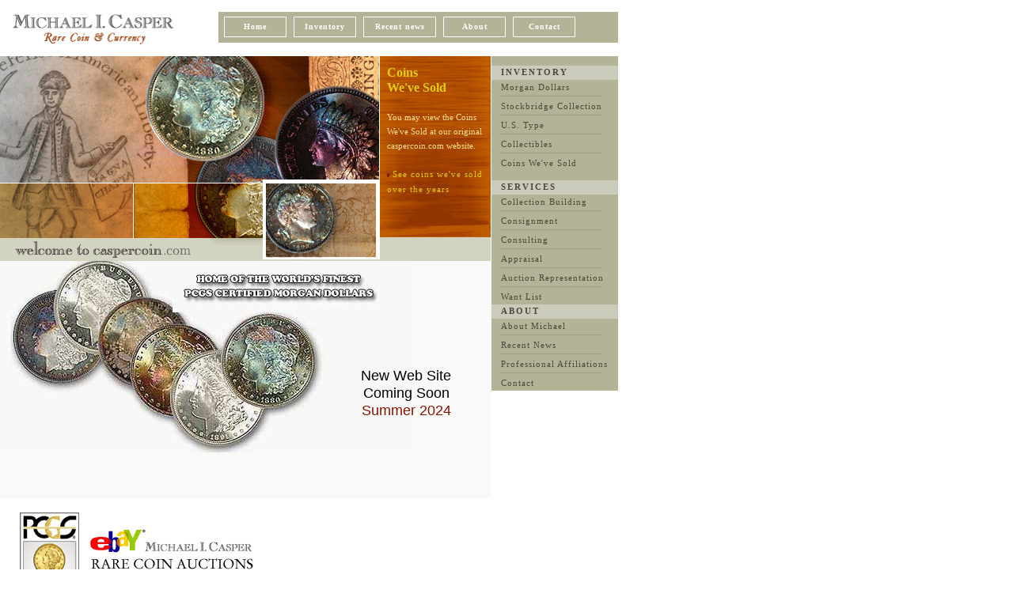

--- FILE ---
content_type: text/html; charset=UTF-8
request_url: http://www.caspercoin.com/
body_size: 6844
content:
<!DOCTYPE html PUBLIC "-//W3C//DTD XHTML 1.0 Strict//EN" "http://www.w3.org/TR/xhtml1/DTD/xhtml1-strict.dtd">
<html xmlns="http://www.w3.org/1999/xhtml" lang="en" xml:lang="en">
<head>
  	<title>Casper Coin 2005</title>
	<link rel="stylesheet" href="style.css" type="text/css"/>
</head>
<body style="margin:0px; padding:0px ">
<div style="width:781px; margin:0px; padding:0px;">
<div class="header">
	<div style="float:left "><img height="71" alt="" src="img/header_logo.gif" width="258" border="0" style="vertical-align:top;" vspace="0" hspace="0"></div>
	<div id="menu">
		<ul>
			<li><a href="index.php">Home</a></li>
			<li><a href="inventory.php">Inventory</a></li>
			<li><a href="recentnews.php" style="width:90px;">Recent news</a></li>
			<li><a href="about.php">About</a></li>
			<li><a href="contact.php">Contact</a></li>
		</ul>
	</div>
</div>
<div id="pagebody">
	<div id="rightnav" style="">
		<table  cellpadding="0" cellspacing="0">
		  <tr>
		    <td height="12"></td>
		  </tr>
		  <tr>
		    <td id="one">INVENTORY</td>
		  </tr>
		  <tr>
		    <td><a href="inventory.php?type=morgans">Morgan Dollars</a></td>
		  </tr>
		  <tr>
		    <td class="dot"></td>
		  </tr>
		   <tr>
		    <td><a href="stockbridge.php">Stockbridge Collection</a></td>
		  </tr>
		  <tr>
		    <td class="dot"></td>
		  </tr>
		  <tr>
		    <td><a href="inventory.php?type=type">U.S. Type</a></td>
		  </tr>
		  <tr>
		    <td class="dot"></td>
		  </tr>
		    <tr>
		    <td><a href="inventory.php?type=collectibles">Collectibles</a></td>
		  </tr>
		  <tr>
		    <td class="dot"></td>
		  </tr>
		  <tr>
		    <td><a href="soldcoins.php">Coins We've Sold</a></td>
		  </tr>
		  <tr>
		    <td height="12"></td>
		  </tr>
		  <tr>
		    <td id="one">SERVICES</td>
		  </tr>
		  <tr>
		    <td><a href="collectionbuilding.php">Collection Building</a></td>
		  </tr>
		  <tr>
		    <td class="dot"></td>
		  </tr>
		  <tr>
		    <td><a href="consignment.php">Consignment</a></td>
		  </tr>
		  <tr>
		    <td class="dot"></td>
		  </tr>
		  <tr>
		    <td><a href="consulting.php">Consulting</a></td>
		  </tr>
		  <tr>
		    <td class="dot"></td>
		  </tr>
		  <tr>
		    <td><a href="appraisal.php">Appraisal</a></td>
		  </tr>
		  <tr>
		    <td class="dot"></td>
		  </tr>
		  <tr>
		    <td><a href="auction.php">Auction Representation</a></td>
		  </tr>
		  <tr>
		    <td class="dot"></td>
		  </tr>
		  <tr>
		    <td><a href="wantlist.php">Want List</a></td>
		  </tr>
		   <tr>
		    <td id="one">ABOUT</td>
		  </tr>
		  <tr>
		    <td><a href="about.php">About Michael</a></td>
		  </tr>
		  <tr>
		    <td class="dot"></td>
		  </tr>
		  <tr>
		    <td><a href="recentnews.php">Recent News</a></td>
		  </tr>
		  <tr>
		    <td class="dot"></td>
		  </tr>
		  <tr>
		    <td><a href="professional.php">Professional Affiliations</a></td>
		  </tr>
		   <tr>
		    <td class="dot"></td>
		  </tr>
		  <tr>
		    <td><a href="contact.php">Contact</a></td>
		  </tr>
		</table>

	</div>
	<div style="border:0; float:left; width:621px;">		<div style=" width:170px;float:left"><img src="img/home_img_1.gif" alt="" width="170" height="259" border="0" style="vertical-align:top; margin:0px; float:left" vspace="0" hspace="0"></div>		<div style=" width:161px;float:left"><img src="img/home_img_2.gif" alt="" width="161" height="259" border="0" style="vertical-align:top; margin:0px; float:left" vspace="0" hspace="0"></div>		<div style=" width:149px;float:left"><img src="img/home_img_3.gif" alt="" width="149" height="259" border="0" style="vertical-align:top; margin:0px; float:left" vspace="0" hspace="0"></div>		<div id="searchbox">			<b><font style="color:#E2CC13;font-family:georgia;font-size:16px;">Coins<br /> We've Sold</font></b><br><br>You may view the Coins We've Sold at our original caspercoin.com website.<br><br><img src="img/s_arrow.gif" width="4" height="5"><font style="font-size:10px">&nbsp;<b><a href="http://caspercoin.com/soldcoins.php" style="color:#E2CC13;">See coins we've sold over the years</a></b></font>		</div>		<br style="clear:all; "/>	</div>	
<div style="position:relative;background-color:#F9F9F8;width:620px;height:300px;float:left;color:#676767;line-height:18px;font-family:verdana;font-size:10px;">
<img src="img/home_montage.jpg" width="523" height="243" alt="">
<div style="position:absolute; right:50px; bottom:100px; font-size:18px; line-height:22px;color:#000000;text-align:center;font-family:Arial, Helvetica, sans-serif;">New Web Site<br/>Coming Soon<br/><span style="color:#851400;">Summer 2024</span></div>
</div>
<br style="clear:both;">

<div><br /><a href="http://www.pcgs.com/new_set_registry/kiosk_index.chtml?kioskdealer=10023"><img src="img/ic_pcgs.gif" width="75" height="98" alt="" style="float:left;margin:0px 12px 0px 25px;" border=0 /></a><br /><a href="https://www.ebay.com/str/caspercoin"><img src="img/ico_ebay.gif" width="211" height="57" alt="" border="0" /></a>	<br /><br />	<div style="display:block;position:absolute;top:720px;left:368px;width:83px;height:59px;"><a href="http://www.pcgs.com"><img src="img/space.gif" width="83" height="59" alt="" border=0></a></div><div style="display: block;position:absolute;top:714px;left:700px;width:90px;height:59px;"><a href="http://www.pngdealers.com"><img src="img/space.gif" width="90" height="59" alt="" border=0></a></div>		<br /><br /><br /></div>		 	<style>	#ftr a {	 font-family:verdana; font-size:10px;color:#5B719D; margin-right:10px;margin-left:10px;	}	#ftr a:hover {	 color:#000; margin-right:10px;margin-left:10px;	}		</style>	<div id="ftr"  style="font-family:verdana;margin-left:25px;font-size:10px;color:#5B719D;line-height:18px;letter-spacing:0px;">	<a href="inventory.php?type=morgans">Morgan Dollars</a> + <a href="stockbridge.php">The Stockbridge Collection of Colonial Coin & Currency</a> + <a href="inventory.php?type=type">US Type</a> + <a href="soldcoins.php">Coins We've Sold</a><br /><a href="index.php" tyle="font-size:10px;color:#5B719D;">Home</a> + <a href="inventory.php">Inventory</a> + <a href="recentnews.php">Recent News</a> + <a href="about.php">About Michael</a> + <a href="contact.php">Contact</a>  <br /><br /><div style="font-family:verdana;font-size:10px;color:#999;float:right;text-align:right;"><span style="color:#999;"><br /> built by <a href="http://www.cyrusfirst.com" style="color:#5885D9;margin:0;">Cyrus</a> <a href="http://www.cyrusfirst.com" style="margin:0;"><img src="img/cyrus_ico.gif" width="21" height="20" alt="CYCO" border=0 align=absmiddle></a></div><font style="font-family:verdana;font-size:10px;color:#999;">Number of visits: <span style="font-weight:bold">12598</span><br>Copyright &copy; 2026 Michael I. Casper. All Rights Reserved.<br></font></div><br>

--- FILE ---
content_type: text/css
request_url: http://www.caspercoin.com/style.css
body_size: 5075
content:
body {
	background-color:#FFFFFF;
}
.header {
	width: 781px;
	height: 71px;
	font-family: Georgia, Times;
}
.title {
	font-family: Georgia, Times;
	font-size:18px;
	font-weight:bold;
}
#menu {
	width: 492px;
	height: 27px;
	float:right;
	background-color: #B4B398;
	padding-top: 6px;
	padding-right: 6px;
	padding-bottom: 6px;
	padding-left: 7px;
	margin: 15px 0px 0px 0px;
}

#menu ul {
	border:0px;
	padding:0px;
	margin: 0px; 
	list-style-type: none; 
	text-align: center;
}
#menu ul li {
	height: 24px;
	font-family: Trebuchet MS, Verdana;
	padding-top: 0px;
	padding-right: 9px;
	padding-bottom: 0px;
	padding-left: 0px;
	display: block;  
	float: left; 
	margin: 0;
	text-align: center;
}
#menu ul li a {
	width: 77px;
	font-family: "Trebuchet MS", Verdana;
	border-top: #FFFFFF 1px solid;
	border-right: #FFFFFF 1px solid;
	border-bottom: #FFFFFF 1px solid; 
	border-left: #FFFFFF 1px solid; 
	font-size: 10px; 
	display: block; 
	background-color: #B4B398;
	margin: 0px 0px 0px 0px; 
	color: #FFFFFF; 
	line-height: 24px;  
	text-align: center; 
	text-decoration:none;
	font-weight: bold;
}
#menu ul li a:hover {
	background-color: #A9A88F;  
}
#pagebody {
	width: 781px;
	/*background-color:#F1EFED;*/
	vertical-align:top;
}
#searchbox {
	float:left;
	font-family:verdana;
	font-size:11px;
	color:#FDDE93;
	width: 126px;
	height: 239px;
	background-image:url(img/search_box_bg.gif); 
	padding-top: 12px;
	padding-right: 5px;
	padding-bottom: 8px;
	padding-left: 9px;
	line-height:18px;

}

#searchbox ul {
	list-style: none;
	margin: 0;
	padding: 0;
	border: none;
}
#searchbox input {
	border: solid 1px #E16325;
	background-color:#F5DD94;
}
/* right nav div box*/
#rightnav {
	float:right;
	width:160px;
	background:#B4B398;
	border:0px;
	padding-top: 0px;
	padding-right: 0px;
	padding-bottom: 0px;
	padding-left: 0px;
}
#rightnav #one{
	height:16px;
	font-size: 11px;
	font-family: Georgia;
	display: block;
	padding: 2px 1px 0px 12px;
	background-color: #CBCBBC;
	color: #4D493C;
	text-decoration: none;
	font-weight:bold;
	letter-spacing: 2px;
}

#rightnav .dot{
	font-family: "Trebuchet MS";
	padding: 3px 0px 0px 0px;
	height:2px;
	width: 147px;
	display: block;
	background-color: #B4B398;
	background-image:url(img/dotted.gif);
	background-repeat:no-repeat;
	vertical-align:middle;
	margin: 0px;
	border: 0px;
}
#rightnav a{
	font-family: "Trebuchet MS";
	padding: 4px 0px 0px 12px;
	background-image:;
	width: 148px;
	height:18px;
	font-size: 11px;
	display: block;
	background-color: #B4B398;
	color: #4D493C;
	text-decoration: none;
	margin: 0px;
	border: 0px;
}
html>body #rightnav a{
	padding: 3px 0px 0px 12px;
	height:16px;
}
#rightnav a:hover {
	background-color: #B4B398;
	color: #ffffff;
}

#rightnav #spacer {
	padding-top: 0px;
}
#maincontent{
	width: auto;
	height:100%;
}
#content {
	float:left;
	font-family: Verdana;
	font-size:11px;
	padding-top: 30px;
	padding-right: 15px;
	padding-bottom: 20px;
	padding-left: 20px;
	width: 440px;
	color: #676767;
	vertical-align:top;
}
#content table {
	font-family: Verdana;
	font-size:11px;
	color: #676767;
	vertical-align:top;
}

#content #contentheader {
	font-family: Verdana;
	font-size:11px;
	font-weight:bold;
	margin: 0px 0px 0px 0px;
}
#coinbox {
	float:right;
	width: 147px;
	height: auto;
	padding-left: 7px;
	padding-top: 10px;
	padding-right: 7px;
	font-family: verdana;
	font-size:10px;
	color: #676767;
}
#inventorycontent {
	font-family: font-family: "Trebuchet MS";
	font-size:11px;
	position: relative;
	padding-top: 10px;
	padding-right: 0px;
	padding-bottom: 20px;
	padding-left: 10px;
	top: 0;
	width: 575px;
	color: #676767;
	vertical-align:top;
}
html>body #inventorycontent {
	width: 565px;
	position:static;
}

#edcopy {
	width:560px;
	margin-left:20px;
	font-family:verdana;
	font-size:11px;
}
#inventorycontent #pagination
{
	font-family: "Trebuchet MS";
	padding: 0;
	font-size: 11px;
	color: #000000;
	text-decoration: none;
	font-weight: normal;
	width: 100%;
}

#inventorycontent #pagination td
{
	font-family: "Trebuchet MS";
	font-size: 11px;
	color: #000000;
	text-decoration: none;
	font-weight: normal;
}
#inventorycontent #pagination a {
	font-family: "Trebuchet MS";
	font-size: 11px;
	color: #4D493C;
	text-decoration: none;
	font-weight: normal;
}
#inventorycontent #pagination a:hover {
	color: #A91718;
}
a {
	font-family: "Trebuchet MS";
	font-size: 11px;
	color: #4D493C;
	text-decoration: none;
	font-weight: normal;
	letter-spacing: 1px;

}
a:hover {
	color: #A91718;
}
#pageheading
{
	font-family:"Trebuchet MS", Verdana;
	font-size:20px; 
	font-weight:bold;
	padding-bottom: 20px;
	color:#841900;
}

#sold {
	background-color:maroon;
	padding:5px;
	font-family:Georgia;
	font-size:11px;
	font-weight:bold;
	color:#ffff;
}
#hold {
	background-color:navy;
	padding:5px;
	font-family:Georgia;
	font-size:11px;
	font-weight:bold;
	color:#ffff;
}
.news_hder{
	color:#4D493C;
}



linka {
	display:block;position:relative;top:50px;left:500px;width:83px;height:59px;
}
linkb {
	display: block;position:absolute;top:714px;left:714px;width:90px;height:59px;
}
